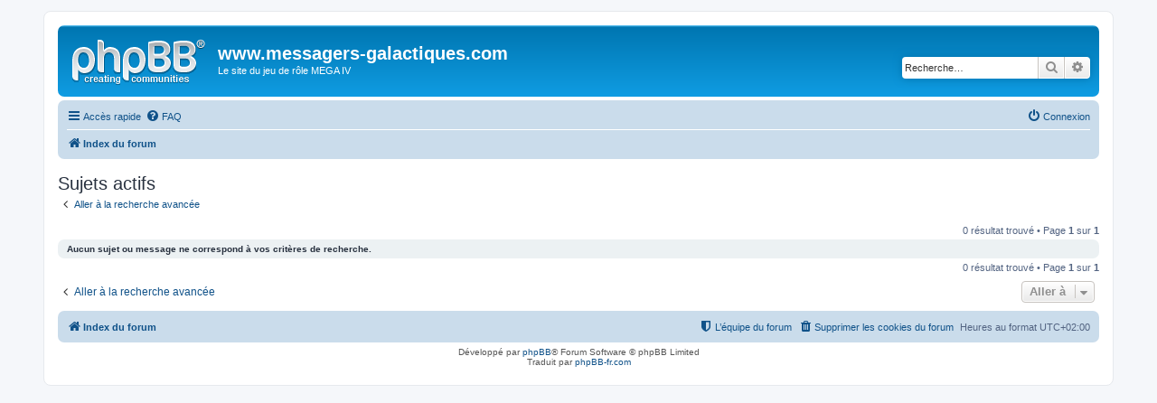

--- FILE ---
content_type: text/html; charset=UTF-8
request_url: https://www.messagers-galactiques.com/forum/search.php?search_id=active_topics&sid=1d6db62ce8067f883dc6d52454d6917c
body_size: 3653
content:
<!DOCTYPE html>
<html dir="ltr" lang="fr">
<head>
<meta charset="utf-8" />
<meta http-equiv="X-UA-Compatible" content="IE=edge">
<meta name="viewport" content="width=device-width, initial-scale=1" />

<title>www.messagers-galactiques.com - Sujets actifs</title>

	<link rel="alternate" type="application/atom+xml" title="Flux - www.messagers-galactiques.com" href="/forum/app.php/feed?sid=d992e00bb2fc91813b117c8d2f009288">			<link rel="alternate" type="application/atom+xml" title="Flux - Nouveaux sujets" href="/forum/app.php/feed/topics?sid=d992e00bb2fc91813b117c8d2f009288">	<link rel="alternate" type="application/atom+xml" title="Flux - Sujets actifs" href="/forum/app.php/feed/topics_active?sid=d992e00bb2fc91813b117c8d2f009288">			

<!--
	phpBB style name: prosilver
	Based on style:   prosilver (this is the default phpBB3 style)
	Original author:  Tom Beddard ( http://www.subBlue.com/ )
	Modified by:
-->

<link href="./assets/css/font-awesome.min.css?assets_version=5" rel="stylesheet">
<link href="./styles/prosilver/theme/stylesheet.css?assets_version=5" rel="stylesheet">
<link href="./styles/prosilver/theme/fr/stylesheet.css?assets_version=5" rel="stylesheet">




<!--[if lte IE 9]>
	<link href="./styles/prosilver/theme/tweaks.css?assets_version=5" rel="stylesheet">
<![endif]-->





</head>
<body id="phpbb" class="nojs notouch section-search ltr ">


<div id="wrap" class="wrap">
	<a id="top" class="top-anchor" accesskey="t"></a>
	<div id="page-header">
		<div class="headerbar" role="banner">
					<div class="inner">

			<div id="site-description" class="site-description">
				<a id="logo" class="logo" href="./index.php?sid=d992e00bb2fc91813b117c8d2f009288" title="Index du forum"><span class="site_logo"></span></a>
				<h1>www.messagers-galactiques.com</h1>
				<p>Le site du jeu de rôle MEGA IV</p>
				<p class="skiplink"><a href="#start_here">Vers le contenu</a></p>
			</div>

									<div id="search-box" class="search-box search-header" role="search">
				<form action="./search.php?sid=d992e00bb2fc91813b117c8d2f009288" method="get" id="search">
				<fieldset>
					<input name="keywords" id="keywords" type="search" maxlength="128" title="Recherche par mots-clés" class="inputbox search tiny" size="20" value="" placeholder="Recherche…" />
					<button class="button button-search" type="submit" title="Rechercher">
						<i class="icon fa-search fa-fw" aria-hidden="true"></i><span class="sr-only">Rechercher</span>
					</button>
					<a href="./search.php?sid=d992e00bb2fc91813b117c8d2f009288" class="button button-search-end" title="Recherche avancée">
						<i class="icon fa-cog fa-fw" aria-hidden="true"></i><span class="sr-only">Recherche avancée</span>
					</a>
					<input type="hidden" name="sid" value="d992e00bb2fc91813b117c8d2f009288" />

				</fieldset>
				</form>
			</div>
						
			</div>
					</div>
				<div class="navbar" role="navigation">
	<div class="inner">

	<ul id="nav-main" class="nav-main linklist" role="menubar">

		<li id="quick-links" class="quick-links dropdown-container responsive-menu" data-skip-responsive="true">
			<a href="#" class="dropdown-trigger">
				<i class="icon fa-bars fa-fw" aria-hidden="true"></i><span>Accès rapide</span>
			</a>
			<div class="dropdown">
				<div class="pointer"><div class="pointer-inner"></div></div>
				<ul class="dropdown-contents" role="menu">
					
											<li class="separator"></li>
																									<li>
								<a href="./search.php?search_id=unanswered&amp;sid=d992e00bb2fc91813b117c8d2f009288" role="menuitem">
									<i class="icon fa-file-o fa-fw icon-gray" aria-hidden="true"></i><span>Sujets sans réponse</span>
								</a>
							</li>
							<li>
								<a href="./search.php?search_id=active_topics&amp;sid=d992e00bb2fc91813b117c8d2f009288" role="menuitem">
									<i class="icon fa-file-o fa-fw icon-blue" aria-hidden="true"></i><span>Sujets actifs</span>
								</a>
							</li>
							<li class="separator"></li>
							<li>
								<a href="./search.php?sid=d992e00bb2fc91813b117c8d2f009288" role="menuitem">
									<i class="icon fa-search fa-fw" aria-hidden="true"></i><span>Rechercher</span>
								</a>
							</li>
					
											<li class="separator"></li>
																			<li>
								<a href="./memberlist.php?mode=team&amp;sid=d992e00bb2fc91813b117c8d2f009288" role="menuitem">
									<i class="icon fa-shield fa-fw" aria-hidden="true"></i><span>L’équipe du forum</span>
								</a>
							</li>
																<li class="separator"></li>

									</ul>
			</div>
		</li>

				<li data-skip-responsive="true">
			<a href="/forum/app.php/help/faq?sid=d992e00bb2fc91813b117c8d2f009288" rel="help" title="Foire aux questions (Questions posées fréquemment)" role="menuitem">
				<i class="icon fa-question-circle fa-fw" aria-hidden="true"></i><span>FAQ</span>
			</a>
		</li>
						
			<li class="rightside"  data-skip-responsive="true">
			<a href="./ucp.php?mode=login&amp;sid=d992e00bb2fc91813b117c8d2f009288" title="Connexion" accesskey="x" role="menuitem">
				<i class="icon fa-power-off fa-fw" aria-hidden="true"></i><span>Connexion</span>
			</a>
		</li>
						</ul>

	<ul id="nav-breadcrumbs" class="nav-breadcrumbs linklist navlinks" role="menubar">
						<li class="breadcrumbs">
										<span class="crumb"  itemtype="http://data-vocabulary.org/Breadcrumb" itemscope=""><a href="./index.php?sid=d992e00bb2fc91813b117c8d2f009288" itemprop="url" accesskey="h" data-navbar-reference="index"><i class="icon fa-home fa-fw"></i><span itemprop="title">Index du forum</span></a></span>

								</li>
		
					<li class="rightside responsive-search">
				<a href="./search.php?sid=d992e00bb2fc91813b117c8d2f009288" title="Voir les options de recherche avancée" role="menuitem">
					<i class="icon fa-search fa-fw" aria-hidden="true"></i><span class="sr-only">Rechercher</span>
				</a>
			</li>
			</ul>

	</div>
</div>
	</div>

	
	<a id="start_here" class="anchor"></a>
	<div id="page-body" class="page-body" role="main">
		
		

<h2 class="searchresults-title">Sujets actifs</h2>

	<p class="advanced-search-link">
		<a class="arrow-left" href="./search.php?sid=d992e00bb2fc91813b117c8d2f009288" title="Recherche avancée">
			<i class="icon fa-angle-left fa-fw icon-black" aria-hidden="true"></i><span>Aller à la recherche avancée</span>
		</a>
	</p>


	<div class="action-bar bar-top">

	
		
		<div class="pagination">
						0 résultat trouvé
							 &bull; Page <strong>1</strong> sur <strong>1</strong>
					</div>
	</div>


			<div class="panel">
			<div class="inner">
			<strong>Aucun sujet ou message ne correspond à vos critères de recherche.</strong>
			</div>
		</div>
	

<div class="action-bar bottom">
	
	<div class="pagination">
		0 résultat trouvé
					 &bull; Page <strong>1</strong> sur <strong>1</strong>
			</div>
</div>


<div class="action-bar actions-jump">
		<p class="jumpbox-return">
		<a class="left-box arrow-left" href="./search.php?sid=d992e00bb2fc91813b117c8d2f009288" title="Recherche avancée" accesskey="r">
			<i class="icon fa-angle-left fa-fw icon-black" aria-hidden="true"></i><span>Aller à la recherche avancée</span>
		</a>
	</p>
	
		<div class="jumpbox dropdown-container dropdown-container-right dropdown-up dropdown-left dropdown-button-control" id="jumpbox">
			<span title="Aller à" class="button button-secondary dropdown-trigger dropdown-select">
				<span>Aller à</span>
				<span class="caret"><i class="icon fa-sort-down fa-fw" aria-hidden="true"></i></span>
			</span>
		<div class="dropdown">
			<div class="pointer"><div class="pointer-inner"></div></div>
			<ul class="dropdown-contents">
																				<li><a href="./viewforum.php?f=41&amp;sid=d992e00bb2fc91813b117c8d2f009288" class="jumpbox-forum-link"> <span> Dernière nouvelles de MEGA IV</span></a></li>
																<li><a href="./viewforum.php?f=79&amp;sid=d992e00bb2fc91813b117c8d2f009288" class="jumpbox-sub-link"><span class="spacer"></span> <span>&#8627; &nbsp; Inscriptions sur le forum</span></a></li>
																<li><a href="./viewforum.php?f=44&amp;sid=d992e00bb2fc91813b117c8d2f009288" class="jumpbox-sub-link"><span class="spacer"></span> <span>&#8627; &nbsp; Présentation des nouveaux</span></a></li>
																<li><a href="./viewforum.php?f=42&amp;sid=d992e00bb2fc91813b117c8d2f009288" class="jumpbox-sub-link"><span class="spacer"></span> <span>&#8627; &nbsp; Témoignage de MJ et Joueurs</span></a></li>
																<li><a href="./viewforum.php?f=18&amp;sid=d992e00bb2fc91813b117c8d2f009288" class="jumpbox-forum-link"> <span> Développement de scénarios MEGA IV</span></a></li>
																<li><a href="./viewforum.php?f=39&amp;sid=d992e00bb2fc91813b117c8d2f009288" class="jumpbox-sub-link"><span class="spacer"></span> <span>&#8627; &nbsp; Premiers Pas dans la Guilde</span></a></li>
																<li><a href="./viewforum.php?f=45&amp;sid=d992e00bb2fc91813b117c8d2f009288" class="jumpbox-sub-link"><span class="spacer"></span> <span>&#8627; &nbsp; la campagne du « Plus que suffisent »</span></a></li>
																<li><a href="./viewforum.php?f=80&amp;sid=d992e00bb2fc91813b117c8d2f009288" class="jumpbox-forum-link"> <span> Le supplément de MEGA IV</span></a></li>
																<li><a href="./viewforum.php?f=57&amp;sid=d992e00bb2fc91813b117c8d2f009288" class="jumpbox-forum-link"> <span> MEGA IV (V8)</span></a></li>
																<li><a href="./viewforum.php?f=58&amp;sid=d992e00bb2fc91813b117c8d2f009288" class="jumpbox-sub-link"><span class="spacer"></span> <span>&#8627; &nbsp; Encyclopédie (V8)</span></a></li>
																<li><a href="./viewforum.php?f=59&amp;sid=d992e00bb2fc91813b117c8d2f009288" class="jumpbox-sub-link"><span class="spacer"></span><span class="spacer"></span> <span>&#8627; &nbsp; Tome 1 La Guilde</span></a></li>
																<li><a href="./viewforum.php?f=64&amp;sid=d992e00bb2fc91813b117c8d2f009288" class="jumpbox-sub-link"><span class="spacer"></span><span class="spacer"></span><span class="spacer"></span> <span>&#8627; &nbsp; 1 Histoire de la guilde</span></a></li>
																<li><a href="./viewforum.php?f=65&amp;sid=d992e00bb2fc91813b117c8d2f009288" class="jumpbox-sub-link"><span class="spacer"></span><span class="spacer"></span><span class="spacer"></span> <span>&#8627; &nbsp; 2 L'organisation des Megas</span></a></li>
																<li><a href="./viewforum.php?f=66&amp;sid=d992e00bb2fc91813b117c8d2f009288" class="jumpbox-sub-link"><span class="spacer"></span><span class="spacer"></span><span class="spacer"></span> <span>&#8627; &nbsp; 3 Les planètes Megas</span></a></li>
																<li><a href="./viewforum.php?f=67&amp;sid=d992e00bb2fc91813b117c8d2f009288" class="jumpbox-sub-link"><span class="spacer"></span><span class="spacer"></span><span class="spacer"></span> <span>&#8627; &nbsp; 4 La vie d'un Mega</span></a></li>
																<li><a href="./viewforum.php?f=68&amp;sid=d992e00bb2fc91813b117c8d2f009288" class="jumpbox-sub-link"><span class="spacer"></span><span class="spacer"></span><span class="spacer"></span> <span>&#8627; &nbsp; 5 Les missions</span></a></li>
																<li><a href="./viewforum.php?f=69&amp;sid=d992e00bb2fc91813b117c8d2f009288" class="jumpbox-sub-link"><span class="spacer"></span><span class="spacer"></span><span class="spacer"></span> <span>&#8627; &nbsp; 6 Le transit</span></a></li>
																<li><a href="./viewforum.php?f=70&amp;sid=d992e00bb2fc91813b117c8d2f009288" class="jumpbox-sub-link"><span class="spacer"></span><span class="spacer"></span><span class="spacer"></span> <span>&#8627; &nbsp; 7 Le transfert</span></a></li>
																<li><a href="./viewforum.php?f=60&amp;sid=d992e00bb2fc91813b117c8d2f009288" class="jumpbox-sub-link"><span class="spacer"></span><span class="spacer"></span> <span>&#8627; &nbsp; Tome 2 l'AG</span></a></li>
																<li><a href="./viewforum.php?f=71&amp;sid=d992e00bb2fc91813b117c8d2f009288" class="jumpbox-sub-link"><span class="spacer"></span><span class="spacer"></span><span class="spacer"></span> <span>&#8627; &nbsp; 1 Histoire de l'AG</span></a></li>
																<li><a href="./viewforum.php?f=72&amp;sid=d992e00bb2fc91813b117c8d2f009288" class="jumpbox-sub-link"><span class="spacer"></span><span class="spacer"></span><span class="spacer"></span> <span>&#8627; &nbsp; 2 Organisation de l'AG</span></a></li>
																<li><a href="./viewforum.php?f=73&amp;sid=d992e00bb2fc91813b117c8d2f009288" class="jumpbox-sub-link"><span class="spacer"></span><span class="spacer"></span><span class="spacer"></span> <span>&#8627; &nbsp; 3 Les habitants de l'AG</span></a></li>
																<li><a href="./viewforum.php?f=74&amp;sid=d992e00bb2fc91813b117c8d2f009288" class="jumpbox-sub-link"><span class="spacer"></span><span class="spacer"></span><span class="spacer"></span> <span>&#8627; &nbsp; 4 La vie dans l'AG</span></a></li>
																<li><a href="./viewforum.php?f=75&amp;sid=d992e00bb2fc91813b117c8d2f009288" class="jumpbox-sub-link"><span class="spacer"></span><span class="spacer"></span><span class="spacer"></span> <span>&#8627; &nbsp; 5 Les planètes de l'AG</span></a></li>
																<li><a href="./viewforum.php?f=76&amp;sid=d992e00bb2fc91813b117c8d2f009288" class="jumpbox-sub-link"><span class="spacer"></span><span class="spacer"></span><span class="spacer"></span> <span>&#8627; &nbsp; 6 Les sources d'informations</span></a></li>
																<li><a href="./viewforum.php?f=61&amp;sid=d992e00bb2fc91813b117c8d2f009288" class="jumpbox-sub-link"><span class="spacer"></span><span class="spacer"></span> <span>&#8627; &nbsp; Tome 3 Le Matériel</span></a></li>
																<li><a href="./viewforum.php?f=62&amp;sid=d992e00bb2fc91813b117c8d2f009288" class="jumpbox-sub-link"><span class="spacer"></span><span class="spacer"></span> <span>&#8627; &nbsp; Tome 4 Les contextes Scientifiques</span></a></li>
																<li><a href="./viewforum.php?f=63&amp;sid=d992e00bb2fc91813b117c8d2f009288" class="jumpbox-sub-link"><span class="spacer"></span><span class="spacer"></span> <span>&#8627; &nbsp; Tome 5 Contes et Légendes du Continuum</span></a></li>
																<li><a href="./viewforum.php?f=29&amp;sid=d992e00bb2fc91813b117c8d2f009288" class="jumpbox-forum-link"> <span> MEGA IV (V7)</span></a></li>
																<li><a href="./viewforum.php?f=30&amp;sid=d992e00bb2fc91813b117c8d2f009288" class="jumpbox-sub-link"><span class="spacer"></span> <span>&#8627; &nbsp; MEGA IV règles (V7)</span></a></li>
																<li><a href="./viewforum.php?f=31&amp;sid=d992e00bb2fc91813b117c8d2f009288" class="jumpbox-sub-link"><span class="spacer"></span> <span>&#8627; &nbsp; Encyclopédie du Messager Galactique (V7)</span></a></li>
																<li><a href="./viewforum.php?f=33&amp;sid=d992e00bb2fc91813b117c8d2f009288" class="jumpbox-sub-link"><span class="spacer"></span><span class="spacer"></span> <span>&#8627; &nbsp; 0 - présentation de l'encyclopédie</span></a></li>
																<li><a href="./viewforum.php?f=34&amp;sid=d992e00bb2fc91813b117c8d2f009288" class="jumpbox-sub-link"><span class="spacer"></span><span class="spacer"></span> <span>&#8627; &nbsp; 1 - La Guilde des Megas</span></a></li>
																<li><a href="./viewforum.php?f=35&amp;sid=d992e00bb2fc91813b117c8d2f009288" class="jumpbox-sub-link"><span class="spacer"></span><span class="spacer"></span> <span>&#8627; &nbsp; 2 - L'Assemblée Galactique</span></a></li>
																<li><a href="./viewforum.php?f=36&amp;sid=d992e00bb2fc91813b117c8d2f009288" class="jumpbox-sub-link"><span class="spacer"></span><span class="spacer"></span> <span>&#8627; &nbsp; 3 - Le Matériel</span></a></li>
																<li><a href="./viewforum.php?f=37&amp;sid=d992e00bb2fc91813b117c8d2f009288" class="jumpbox-sub-link"><span class="spacer"></span><span class="spacer"></span> <span>&#8627; &nbsp; 4 - Les Contextes Scientifique</span></a></li>
																<li><a href="./viewforum.php?f=38&amp;sid=d992e00bb2fc91813b117c8d2f009288" class="jumpbox-sub-link"><span class="spacer"></span><span class="spacer"></span> <span>&#8627; &nbsp; 5 - Contes et Légendes du Continuum</span></a></li>
																<li><a href="./viewforum.php?f=19&amp;sid=d992e00bb2fc91813b117c8d2f009288" class="jumpbox-forum-link"> <span> Développement d'univers</span></a></li>
																<li><a href="./viewforum.php?f=21&amp;sid=d992e00bb2fc91813b117c8d2f009288" class="jumpbox-forum-link"> <span> Questions diverses</span></a></li>
																<li><a href="./viewforum.php?f=25&amp;sid=d992e00bb2fc91813b117c8d2f009288" class="jumpbox-sub-link"><span class="spacer"></span> <span>&#8627; &nbsp; Le site Messagers Galactiques .com</span></a></li>
																<li><a href="./viewforum.php?f=26&amp;sid=d992e00bb2fc91813b117c8d2f009288" class="jumpbox-sub-link"><span class="spacer"></span> <span>&#8627; &nbsp; Mega en général</span></a></li>
																<li><a href="./viewforum.php?f=22&amp;sid=d992e00bb2fc91813b117c8d2f009288" class="jumpbox-sub-link"><span class="spacer"></span> <span>&#8627; &nbsp; Mega3</span></a></li>
																<li><a href="./viewforum.php?f=23&amp;sid=d992e00bb2fc91813b117c8d2f009288" class="jumpbox-sub-link"><span class="spacer"></span> <span>&#8627; &nbsp; MEGA IV Règles</span></a></li>
																<li><a href="./viewforum.php?f=24&amp;sid=d992e00bb2fc91813b117c8d2f009288" class="jumpbox-sub-link"><span class="spacer"></span> <span>&#8627; &nbsp; MEGA IV Encyclopédie</span></a></li>
																<li><a href="./viewforum.php?f=27&amp;sid=d992e00bb2fc91813b117c8d2f009288" class="jumpbox-forum-link"> <span> Bac a sable</span></a></li>
																<li><a href="./viewforum.php?f=47&amp;sid=d992e00bb2fc91813b117c8d2f009288" class="jumpbox-sub-link"><span class="spacer"></span> <span>&#8627; &nbsp; Archives Bac a sable</span></a></li>
																<li><a href="./viewforum.php?f=49&amp;sid=d992e00bb2fc91813b117c8d2f009288" class="jumpbox-sub-link"><span class="spacer"></span> <span>&#8627; &nbsp; Les Peuples dans l'AG.</span></a></li>
																<li><a href="./viewforum.php?f=56&amp;sid=d992e00bb2fc91813b117c8d2f009288" class="jumpbox-sub-link"><span class="spacer"></span><span class="spacer"></span> <span>&#8627; &nbsp; LISTE DES ETRES DANS L AG</span></a></li>
																<li><a href="./viewforum.php?f=50&amp;sid=d992e00bb2fc91813b117c8d2f009288" class="jumpbox-sub-link"><span class="spacer"></span><span class="spacer"></span> <span>&#8627; &nbsp; LES TALSANITS</span></a></li>
																<li><a href="./viewforum.php?f=51&amp;sid=d992e00bb2fc91813b117c8d2f009288" class="jumpbox-sub-link"><span class="spacer"></span><span class="spacer"></span> <span>&#8627; &nbsp; AUTRES HUMANOÏDES</span></a></li>
																<li><a href="./viewforum.php?f=52&amp;sid=d992e00bb2fc91813b117c8d2f009288" class="jumpbox-sub-link"><span class="spacer"></span><span class="spacer"></span> <span>&#8627; &nbsp; INSECTOÏDES</span></a></li>
																<li><a href="./viewforum.php?f=53&amp;sid=d992e00bb2fc91813b117c8d2f009288" class="jumpbox-sub-link"><span class="spacer"></span><span class="spacer"></span> <span>&#8627; &nbsp; AQUATIQUES</span></a></li>
																<li><a href="./viewforum.php?f=54&amp;sid=d992e00bb2fc91813b117c8d2f009288" class="jumpbox-sub-link"><span class="spacer"></span><span class="spacer"></span> <span>&#8627; &nbsp; SPATIAUX</span></a></li>
																<li><a href="./viewforum.php?f=55&amp;sid=d992e00bb2fc91813b117c8d2f009288" class="jumpbox-sub-link"><span class="spacer"></span><span class="spacer"></span> <span>&#8627; &nbsp; AUTRES</span></a></li>
																<li><a href="./viewforum.php?f=43&amp;sid=d992e00bb2fc91813b117c8d2f009288" class="jumpbox-forum-link"> <span> Illustrations</span></a></li>
																<li><a href="./viewforum.php?f=10&amp;sid=d992e00bb2fc91813b117c8d2f009288" class="jumpbox-forum-link"> <span> Sources d'Inspirations</span></a></li>
																<li><a href="./viewforum.php?f=1&amp;sid=d992e00bb2fc91813b117c8d2f009288" class="jumpbox-forum-link"> <span> Archives MEGA IV ancien forum</span></a></li>
																<li><a href="./viewforum.php?f=14&amp;sid=d992e00bb2fc91813b117c8d2f009288" class="jumpbox-sub-link"><span class="spacer"></span> <span>&#8627; &nbsp; Règles</span></a></li>
																<li><a href="./viewforum.php?f=8&amp;sid=d992e00bb2fc91813b117c8d2f009288" class="jumpbox-sub-link"><span class="spacer"></span> <span>&#8627; &nbsp; Les univers</span></a></li>
																<li><a href="./viewforum.php?f=9&amp;sid=d992e00bb2fc91813b117c8d2f009288" class="jumpbox-sub-link"><span class="spacer"></span> <span>&#8627; &nbsp; La guilde des Megas</span></a></li>
																<li><a href="./viewforum.php?f=13&amp;sid=d992e00bb2fc91813b117c8d2f009288" class="jumpbox-sub-link"><span class="spacer"></span> <span>&#8627; &nbsp; L'Assemblée Galactique</span></a></li>
																<li><a href="./viewforum.php?f=15&amp;sid=d992e00bb2fc91813b117c8d2f009288" class="jumpbox-sub-link"><span class="spacer"></span> <span>&#8627; &nbsp; Le matériel</span></a></li>
																<li><a href="./viewforum.php?f=4&amp;sid=d992e00bb2fc91813b117c8d2f009288" class="jumpbox-sub-link"><span class="spacer"></span> <span>&#8627; &nbsp; Scénarios</span></a></li>
																<li><a href="./viewforum.php?f=5&amp;sid=d992e00bb2fc91813b117c8d2f009288" class="jumpbox-sub-link"><span class="spacer"></span> <span>&#8627; &nbsp; Mega_Lo</span></a></li>
																<li><a href="./viewforum.php?f=12&amp;sid=d992e00bb2fc91813b117c8d2f009288" class="jumpbox-sub-link"><span class="spacer"></span> <span>&#8627; &nbsp; Divers</span></a></li>
																<li><a href="./viewforum.php?f=17&amp;sid=d992e00bb2fc91813b117c8d2f009288" class="jumpbox-sub-link"><span class="spacer"></span> <span>&#8627; &nbsp; Les derniers points d’avancement</span></a></li>
																<li><a href="./viewforum.php?f=48&amp;sid=d992e00bb2fc91813b117c8d2f009288" class="jumpbox-forum-link"> <span> MEGA... Next</span></a></li>
											</ul>
		</div>
	</div>

	</div>

			</div>


<div id="page-footer" class="page-footer" role="contentinfo">
	<div class="navbar" role="navigation">
	<div class="inner">

	<ul id="nav-footer" class="nav-footer linklist" role="menubar">
		<li class="breadcrumbs">
									<span class="crumb"><a href="./index.php?sid=d992e00bb2fc91813b117c8d2f009288" data-navbar-reference="index"><i class="icon fa-home fa-fw" aria-hidden="true"></i><span>Index du forum</span></a></span>					</li>
		
				<li class="rightside">Heures au format <span title="UTC+2">UTC+02:00</span></li>
							<li class="rightside">
				<a href="./ucp.php?mode=delete_cookies&amp;sid=d992e00bb2fc91813b117c8d2f009288" data-ajax="true" data-refresh="true" role="menuitem">
					<i class="icon fa-trash fa-fw" aria-hidden="true"></i><span>Supprimer les cookies du forum</span>
				</a>
			</li>
												<li class="rightside" data-last-responsive="true">
				<a href="./memberlist.php?mode=team&amp;sid=d992e00bb2fc91813b117c8d2f009288" role="menuitem">
					<i class="icon fa-shield fa-fw" aria-hidden="true"></i><span>L’équipe du forum</span>
				</a>
			</li>
							</ul>

	</div>
</div>

	<div class="copyright">
				Développé par <a href="https://www.phpbb.com/">phpBB</a>&reg; Forum Software &copy; phpBB Limited
		<br />Traduit par <a href="http://www.phpbb-fr.com">phpBB-fr.com</a>							</div>

	<div id="darkenwrapper" class="darkenwrapper" data-ajax-error-title="Erreur AJAX" data-ajax-error-text="Quelque chose s’est mal passé lors du traitement de votre demande." data-ajax-error-text-abort="Requête annulée par l’utilisateur." data-ajax-error-text-timeout="Votre demande a expiré. Essayez à nouveau." data-ajax-error-text-parsererror="Quelque chose s’est mal passé lors du traitement de votre demande et le serveur a renvoyé une réponse invalide.">
		<div id="darken" class="darken">&nbsp;</div>
	</div>

	<div id="phpbb_alert" class="phpbb_alert" data-l-err="Erreur" data-l-timeout-processing-req="Délai d’attente de la demande dépassé.">
		<a href="#" class="alert_close">
			<i class="icon fa-times-circle fa-fw" aria-hidden="true"></i>
		</a>
		<h3 class="alert_title">&nbsp;</h3><p class="alert_text"></p>
	</div>
	<div id="phpbb_confirm" class="phpbb_alert">
		<a href="#" class="alert_close">
			<i class="icon fa-times-circle fa-fw" aria-hidden="true"></i>
		</a>
		<div class="alert_text"></div>
	</div>
</div>

</div>

<div>
	<a id="bottom" class="anchor" accesskey="z"></a>
	<img src="./cron.php?cron_type=cron.task.core.tidy_sessions&amp;sid=d992e00bb2fc91813b117c8d2f009288" width="1" height="1" alt="cron" /></div>

<script type="text/javascript" src="./assets/javascript/jquery.min.js?assets_version=5"></script>
<script type="text/javascript" src="./assets/javascript/core.js?assets_version=5"></script>



<script type="text/javascript" src="./styles/prosilver/template/forum_fn.js?assets_version=5"></script>
<script type="text/javascript" src="./styles/prosilver/template/ajax.js?assets_version=5"></script>



</body>
</html>
